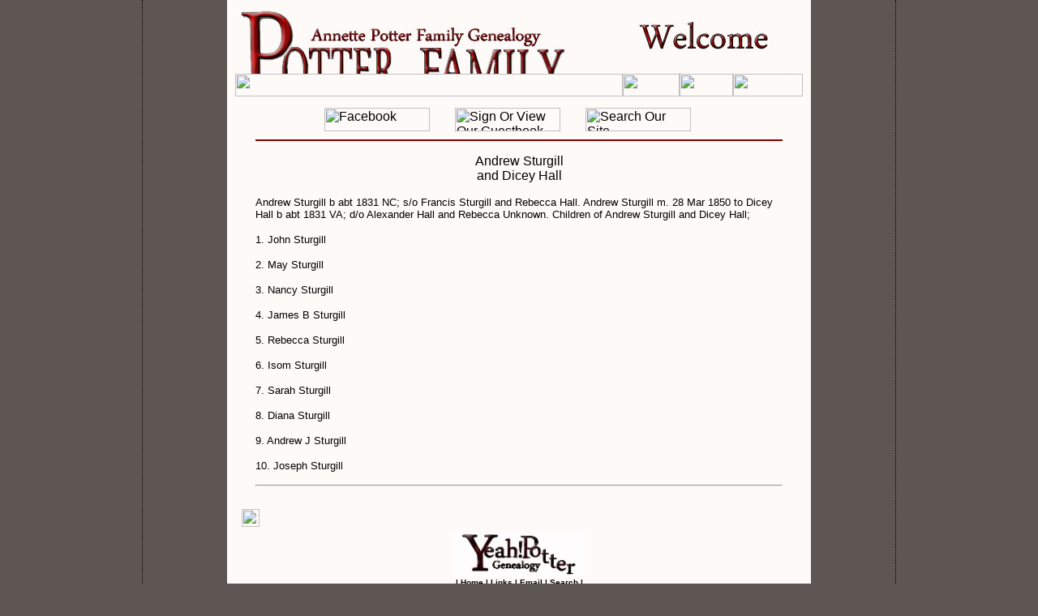

--- FILE ---
content_type: text/html; charset=UTF-8
request_url: https://www.yeahpot.com/sturgill/andrew1831.php
body_size: 1531
content:
<html>
<head>
<title>Andrew Sturgill and Dicey Hall</title>
<html>
<head>
<link rel="shortcut icon" href="/favicon-16x16.png">
<title></title>

<style type="text/css">
body { font-family: verdana, lucida-sans, helvetica, sans-serif; }
a:link { color: #000000; }
a:visited { color: #000000; }
a:hover { color: #ffffff; BACKGROUND-COLOR: #666666; }
a:active { color: #ffffff; BACKGROUND-COLOR: #666666; }
</style>
</head>
<body bgcolor="#5e5653" background="http://yeahpot.com/images/greenback1.jpg" topmargin=0 rightmargin=0 bottommargin=0 leftmargin=0 marginheight=0 marginwidth=0 bgproperties="fixed">
<table width="930" align="center" background="http://yeahpot.com/images/testdarkgreenornedge.jpg" cellpadding="0" cellspacing="0" img style="border-right:1px dotted; border-left: 1px dotted;">
<tr><td valign="top">

<table width="620" border="0" align="center" cellpadding="5" cellspacing="0" bgcolor="#fefaf8">
<tr><td valign="top" align="center">
<table width="620" border="0" align="center" cellpadding="5" cellspacing="0" bgcolor="#fefaf8">
<tr><td valign="top" align="center">

<!-- Save for Web Slices (Untitled-1) -->
<table id="Table_01" width="700" height="109" border="0" cellpadding="0" cellspacing="0">
<tr><td colspan="4">
<img title="Welcome to Potter Family and Friends" src="http://yeahpot.com/images/whiteheader_01.jpg" width="700" height="81" alt="">
</td></tr>
<tr><td>
<img title="Welcome to Potter Family and Friends" src="http://yeahpot.com/images/whiteheader_02.jpg" width="478" height="28" alt="">
</td><td>
<a href="http://yeahpot.com" onmouseover="window.status='Home';  return true;" onmouseout="window.status='';  return true;">
<img title="Home" src="http://yeahpot.com/images/homefront.jpg" width="70" height="28" border="0" alt=""></a>
</td><td>
<a href="http://yeahpot.com/links.php" onmouseover="window.status='Links';  return true;" onmouseout="window.status='';  return true;">
<img title="Links" src="http://yeahpot.com/images/linksfront.jpg" width="66" height="28" border="0" alt=""></a>
</td><td>
<a href="http://yeahpot.com/contact/" onmouseover="window.status='Contact Us';  return true;" onmouseout="window.status='';  return true;">
<img title="Contact Us" src="http://yeahpot.com/images/contactus.jpg" width="86" height="28" border="0" alt=""></a>
</td></tr></table>
<!-- End Save for Web Slices -->
<tr><td valign="top">
<img src="http://yeahpot.com/images/bkcolor.jpg" width="100%" height="1" border="0" cellpadding="0" cellspacing="0">
<table width="650" align="center" border="0" cellpadding="0" cellspacing="0">
<tr><td valign="top">
<center><img src="http://yeahpot.com/images/spacer100.jpg" width="620" height="1" border="0" alt=""></center>
<table width="650" align="center" border="0" cellpadding="2" cellspacing="0">
<tr><td valign="top">
<img src="http://yeahpot.com/images/spacer100.jpg" width="65" height="29" border="0" alt="">
</td><td valign="top">
<a title="Potter Family and Friends on Facebook" href="https://www.facebook.com/groups/potterfamilyandfriends/?pnref=lhc">
<IMG SRC="http://yeahpot.com/images/redfacebook.jpg" BORDER=0 ALT="Facebook" width="130" height="29"></a>
</td><td valign="top">
<A title="Sign or View Our Guestbook" HREF="http://users.smartgb.com/g/g.php?a=s&i=g18-81489-5b">
<IMG SRC="http://yeahpot.com/images/redguestbook.jpg" BORDER=0 ALT="Sign Or View Our Guestbook" width="130" height="29"></A>
</td><td valign="top">
<a title="Search Our Site With Google" href="https://yeahpot.com/searchyeahpot.php">
<img src="http://yeahpot.com/images/redsearch.jpg" title="Search Our Site" width="130" height="29"></a>
</td><td valign="top">
<img src="http://yeahpot.com/images/spacer100.jpg" width="65" height="29" border="0" alt="">
</tr></td></table>
<hr color="maroon" height="3px">
</head>
<body>
<p align="center"><font size="3">
</head>
<body>
<p align="center"><font size="3">Andrew Sturgill<br>and Dicey Hall</p></font>
<p><font size="2">
Andrew Sturgill b abt 1831 NC; s/o Francis Sturgill and Rebecca Hall. Andrew Sturgill m. 28 Mar 1850 to Dicey Hall b abt 1831 VA; d/o Alexander Hall and Rebecca Unknown. Children of Andrew Sturgill and Dicey Hall;

</p><p>
1. John Sturgill

</p><p>
2. May Sturgill

</p><p>
3. Nancy Sturgill

</p><p>
4. James B Sturgill

</p><p>
5. Rebecca Sturgill

</p><p>
6. Isom Sturgill

</p><p>
7. Sarah Sturgill

</p><p>
8. Diana Sturgill
 
</p><p>
9. Andrew J Sturgill

</p><p>
10. Joseph Sturgill

</font>
</p>

</p>
</font>
<hr>
</tr></td></table>
</tr></td></table>
<tr><td valign="top">
<table width="698" align="center" border="0" cellpadding="0" cellspacing="0">
<tr><td valign="top">
<table width="695" align="center" border="0" cellpadding="5" cellspacing="0">
<tr><td valign="top" align="center">
<div align="left"><A href="#top">
<IMG title="Top of Page" alt="Top of Page" src="http://yeahpot.com/header/uparrowteal.gif" border=0 width="22" height="22"></A></div>
</tr></td></table>
</td></tr></table>
<table width="695" align="center" border="0" cellpadding="0" cellspacing="0">
<tr><td valign="top" align="center">
<center><a title="Yeah!Potter Family" href="http://yeahpot.com">
<img src="http://yeahpot.com/header/whitelogo.jpg" width="163" height="58" alt="" border="0"></a></center>

<font size="1"><b>
| <a title="Home" href="http://yeahpot.com/">Home</a> 
| <a title="Links" href="http://yeahpot.com/links.php">Links</a> 
| <a title="Email" href="http://yeahpot.com/contact/">Email</a> 
| <a title="Search Our Site" href="http://yeahpot.com/searchyeahpot.php">Search</a> |
<br>
| <a title="Join Us On Facebook"href="http://facebook.com/potterfamily.andfriends">Facebook</a> 
| <a href="http://users.smartgb.com/g/g.php?a=s&i=g18-81489-5b">Guestbook</a> 
| <a href="http://yeahpot.com/whatsnew.php" title="What's New">What's New</a> | 
</font>
</tr></td></table>
<table width="695" align="center" border="0" cellpadding="0" cellspacing="0">
<tr><td valign="top" width="30">
<a title="Go Back" href="javascript:history.go(-1);">
<img src="http://yeahpot.com/header/leftarrowteal.gif" width="22" height="22" alt="Go Back"></a>
</td><td valign="bottom" align="center" width="640">
<font size="1">Copyright &copy; Annette Potter Some Rights Reserved</font>
</td><td valign="top" width="30">
<a title="Go Forward" href="javascript:history.go(1);">
<img src="http://yeahpot.com/header/rightarrowteal.gif" width="22" height="22" alt="Go Forward" align="right"></a>
<!-- End Save for Web Slices -->
</tr></td></table>
</body>
</html></body>
</html>